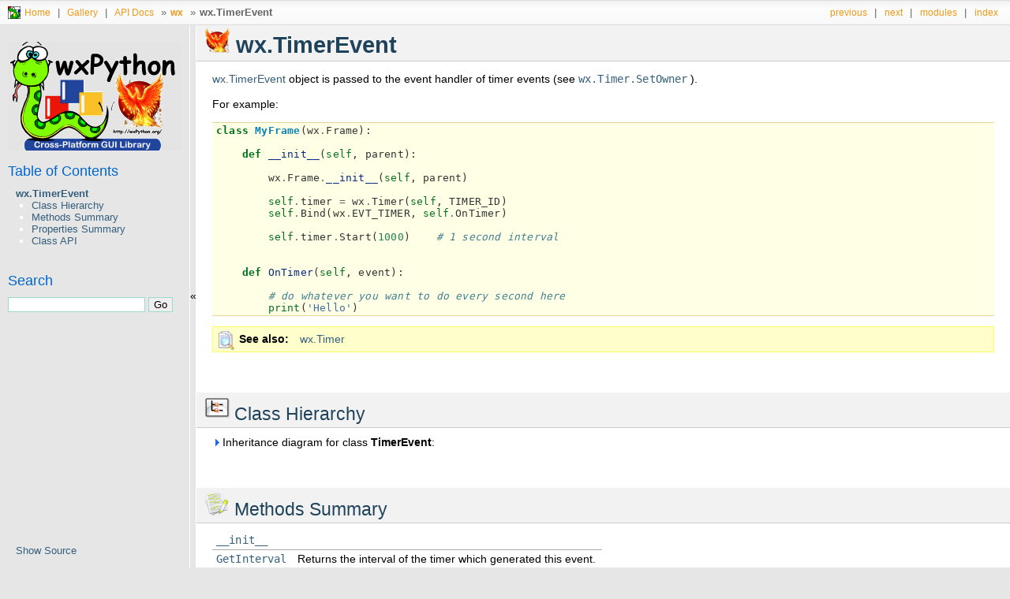

--- FILE ---
content_type: text/html
request_url: https://docs.wxpython.org/wx.TimerEvent.html
body_size: 3585
content:
<!DOCTYPE html>

<html data-content_root="./" lang="en">
<head>
<meta charset="utf-8"/>
<meta content="width=device-width, initial-scale=1.0" name="viewport"/><meta content="width=device-width, initial-scale=1" name="viewport"/>
<title>wx.TimerEvent — wxPython Phoenix 4.2.3 documentation</title>
<link href="_static/pygments.css?v=03e43079" rel="stylesheet" type="text/css"/>
<link href="_static/css/phoenix.css?v=f8769ed2" rel="stylesheet" type="text/css"/>
<script src="_static/jquery.js?v=5d32c60e"></script>
<script src="_static/_sphinx_javascript_frameworks_compat.js?v=2cd50e6c"></script>
<script src="_static/documentation_options.js?v=e756e73c"></script>
<script src="_static/doctools.js?v=9bcbadda"></script>
<script src="_static/sphinx_highlight.js?v=dc90522c"></script>
<script src="_static/javascript/header.js?v=4099c5fe"></script>
<script src="_static/javascript/sidebar.js?v=8173d5d1"></script>
<script src="_static/javascript/jquery.collapse.js?v=916a5d25"></script>
<script src="_static/javascript/jquery.cookie.js?v=a7b85c5d"></script>
<script src="_static/javascript/toggle_visibility.js?v=fbba4bd7"></script>
<link href="_static/phoenix_small.ico" rel="icon"/>
<link href="genindex.html" rel="index" title="Index"/>
<link href="search.html" rel="search" title="Search"/>
<link href="wx.TimerRunner.html" rel="next" title="wx.TimerRunner"/>
<link href="wx.Timer.html" rel="prev" title="wx.Timer"/>
</head><body>
<div class="related">
<h3>Navigation</h3>
<ul class="row1">
<li><img alt="" src="_static/images/sphinxdocs/phoenix_small.png"/></li>
<li><a href="https://wxPython.org/" style="color: rgb(238, 152, 22); hover: rgb(53, 95, 124);">Home</a> | </li>
<li><a href="gallery.html" style="color: rgb(238, 152, 22); hover: rgb(53, 95, 124);;">Gallery</a> | </li>
<li><a href="index.html" style="color: rgb(238, 152, 22); hover: rgb(53, 95, 124);">API Docs</a> » </li>
<li><a accesskey="U" href="wx.1moduleindex.html">
<strong>wx</strong></a> »</li>
<li class="reltitle"> <strong>wx.TimerEvent</strong></li>
<li class="right" style="margin-right: 10px">
<a accesskey="I" href="genindex.html" title="General Index">index</a></li>
<li class="right">
<a href="py-modindex.html" title="Python Module Index">modules</a> |</li>
<li class="right">
<a accesskey="N" href="wx.TimerRunner.html" title="wx.TimerRunner">next</a> |</li>
<li class="right">
<a accesskey="P" href="wx.Timer.html" title="wx.Timer">previous</a> |</li>
</ul>
</div>
<div aria-label="Main" class="sphinxsidebar" role="navigation">
<div class="sphinxsidebarwrapper">
<p class="logo"><a href="index.html">
<img alt="Logo of wxPython Phoenix" class="logo" src="_static/phoenix_main.png"/>
</a></p>
<div>
<h3><a href="index.html">Table of Contents</a></h3>
<ul>
<li><a class="reference internal" href="#"> <strong>wx.TimerEvent</strong></a><ul>
<li><a class="reference internal" href="#class-hierarchy-class-hierarchy"> Class Hierarchy</a></li>
<li><a class="reference internal" href="#method-summary-methods-summary"> Methods Summary</a></li>
<li><a class="reference internal" href="#property-summary-properties-summary"> Properties Summary</a></li>
<li><a class="reference internal" href="#api-class-api"> Class API</a></li>
</ul>
</li>
</ul>
</div>
<search id="searchbox" role="search" style="display: none">
<h3 id="searchlabel">Search</h3>
<div class="searchformwrapper">
<form action="search.html" class="search" method="get">
<input aria-labelledby="searchlabel" autocapitalize="off" autocomplete="off" autocorrect="off" name="q" spellcheck="false" type="text"/>
<input type="submit" value="Go"/>
</form>
</div>
</search>
<script>document.getElementById('searchbox').style.display = "block"</script>
<div aria-label="source link" id="sourcelink" role="note">
<ul class="this-page-menu">
<li><a href="_sources/wx.TimerEvent.txt" rel="nofollow">Show Source</a></li>
</ul>
</div>
</div>
</div>
<div class="document">
<div class="documentwrapper">
<div class="body headerfix">

<section id="phoenix-title-wx-timerevent">
<span id="wx-timerevent"></span><h1><a class="reference internal" href="_images/phoenix_title.png"><img alt="phoenix_title" class="align-middle" src="_images/phoenix_title.png" style="width: 32px;"/></a> <strong>wx.TimerEvent</strong><a class="headerlink" href="#phoenix-title-wx-timerevent" title="Link to this heading">¶</a></h1>
<p><a class="reference internal" href="#wx-timerevent"><span class="std std-ref">  wx.TimerEvent</span></a>  object is passed to the event handler of timer events (see <a class="reference internal" href="wx.Timer.html#wx.Timer.SetOwner" title="wx.Timer.SetOwner"><code class="xref py py-meth docutils literal notranslate"><span class="pre">wx.Timer.SetOwner</span></code></a> ).</p>
<p>For example:</p>
<div class="highlight-default notranslate"><div class="highlight"><pre><span></span><span class="k">class</span><span class="w"> </span><span class="nc">MyFrame</span><span class="p">(</span><span class="n">wx</span><span class="o">.</span><span class="n">Frame</span><span class="p">):</span>

    <span class="k">def</span><span class="w"> </span><span class="fm">__init__</span><span class="p">(</span><span class="bp">self</span><span class="p">,</span> <span class="n">parent</span><span class="p">):</span>

        <span class="n">wx</span><span class="o">.</span><span class="n">Frame</span><span class="o">.</span><span class="fm">__init__</span><span class="p">(</span><span class="bp">self</span><span class="p">,</span> <span class="n">parent</span><span class="p">)</span>

        <span class="bp">self</span><span class="o">.</span><span class="n">timer</span> <span class="o">=</span> <span class="n">wx</span><span class="o">.</span><span class="n">Timer</span><span class="p">(</span><span class="bp">self</span><span class="p">,</span> <span class="n">TIMER_ID</span><span class="p">)</span>
        <span class="bp">self</span><span class="o">.</span><span class="n">Bind</span><span class="p">(</span><span class="n">wx</span><span class="o">.</span><span class="n">EVT_TIMER</span><span class="p">,</span> <span class="bp">self</span><span class="o">.</span><span class="n">OnTimer</span><span class="p">)</span>

        <span class="bp">self</span><span class="o">.</span><span class="n">timer</span><span class="o">.</span><span class="n">Start</span><span class="p">(</span><span class="mi">1000</span><span class="p">)</span>    <span class="c1"># 1 second interval</span>


    <span class="k">def</span><span class="w"> </span><span class="nf">OnTimer</span><span class="p">(</span><span class="bp">self</span><span class="p">,</span> <span class="n">event</span><span class="p">):</span>

        <span class="c1"># do whatever you want to do every second here</span>
        <span class="nb">print</span><span class="p">(</span><span class="s1">'Hello'</span><span class="p">)</span>
</pre></div>
</div>
<div class="admonition seealso">
<p class="admonition-title">See also</p>
<p><a class="reference internal" href="wx.Timer.html#wx-timer"><span class="std std-ref">  wx.Timer</span></a></p>
</div>
<div class="line-block">
<div class="line"><br/></div>
</div>
<section id="class-hierarchy-class-hierarchy">
<h2><a class="reference internal" href="_images/class_hierarchy.png"><img alt="class_hierarchy" class="align-middle" src="_images/class_hierarchy.png" style="width: 32px;"/></a> Class Hierarchy<a class="headerlink" href="#class-hierarchy-class-hierarchy" title="Link to this heading">¶</a></h2>
<div class="closed" id="toggleBlock" onclick="return toggleVisibility(this)" style="cursor:pointer;">
<img id="toggleBlock-trigger" src="_static/images/closed.png"/>
Inheritance diagram for class <strong>TimerEvent</strong>:
</div>
<div id="toggleBlock-summary" style="display:block;"></div>
<div id="toggleBlock-content" style="display:none;">
<p class="graphviz">
<center><img alt="Inheritance diagram of TimerEvent" class="inheritance" src="_static/images/inheritance/wx.TimerEvent_inheritance.svg" usemap="#dummy"/></center>
<script type="text/javascript">toggleVisibilityOnLoad(document.getElementById('toggleBlock'))</script>
<map id="dummy" name="dummy"> <area alt="" coords="5,159,139,188" href="wx.TimerEvent.html" id="node1" shape="rect" title="wx.TimerEvent  object is passed to the event handler of timer events (see wx.Timer.SetOwner )."/> <area alt="" coords="25,82,119,111" href="wx.Event.html" id="node2" shape="rect" title="An event is a structure holding information about an event passed to a callback or member function."/> <area alt="" coords="23,5,122,34" href="wx.Object.html" id="node3" shape="rect" title="This is the root class of many of the wxWidgets classes."/> </map>
</p>
</div><div class="line-block">
<div class="line"><br/></div>
</div>
</section>
<section id="method-summary-methods-summary">
<h2><a class="reference internal" href="_images/method_summary.png"><img alt="method_summary" class="align-middle" src="_images/method_summary.png" style="width: 32px;"/></a> Methods Summary<a class="headerlink" href="#method-summary-methods-summary" title="Link to this heading">¶</a></h2>
<table class="docutils align-default">
<tbody>
<tr class="row-odd"><td><p><a class="reference internal" href="#wx.TimerEvent.__init__" title="wx.TimerEvent.__init__"><code class="xref py py-meth docutils literal notranslate"><span class="pre">__init__</span></code></a></p></td>
<td></td>
</tr>
<tr class="row-even"><td><p><a class="reference internal" href="#wx.TimerEvent.GetInterval" title="wx.TimerEvent.GetInterval"><code class="xref py py-meth docutils literal notranslate"><span class="pre">GetInterval</span></code></a></p></td>
<td><p>Returns the interval of the timer which generated this event.</p></td>
</tr>
<tr class="row-odd"><td><p><a class="reference internal" href="#wx.TimerEvent.GetTimer" title="wx.TimerEvent.GetTimer"><code class="xref py py-meth docutils literal notranslate"><span class="pre">GetTimer</span></code></a></p></td>
<td><p>Returns the timer object which generated this event.</p></td>
</tr>
</tbody>
</table>
<div class="line-block">
<div class="line"><br/></div>
</div>
</section>
<section id="property-summary-properties-summary">
<h2><a class="reference internal" href="_images/property_summary.png"><img alt="property_summary" class="align-middle" src="_images/property_summary.png" style="width: 32px;"/></a> Properties Summary<a class="headerlink" href="#property-summary-properties-summary" title="Link to this heading">¶</a></h2>
<table class="docutils align-default">
<tbody>
<tr class="row-odd"><td><p><a class="reference internal" href="#wx.TimerEvent.Interval" title="wx.TimerEvent.Interval"><code class="xref py py-attr docutils literal notranslate"><span class="pre">Interval</span></code></a></p></td>
<td><p>See <a class="reference internal" href="#wx.TimerEvent.GetInterval" title="wx.TimerEvent.GetInterval"><code class="xref py py-meth docutils literal notranslate"><span class="pre">GetInterval</span></code></a></p></td>
</tr>
<tr class="row-even"><td><p><a class="reference internal" href="#wx.TimerEvent.Timer" title="wx.TimerEvent.Timer"><code class="xref py py-attr docutils literal notranslate"><span class="pre">Timer</span></code></a></p></td>
<td><p>See <a class="reference internal" href="#wx.TimerEvent.GetTimer" title="wx.TimerEvent.GetTimer"><code class="xref py py-meth docutils literal notranslate"><span class="pre">GetTimer</span></code></a></p></td>
</tr>
</tbody>
</table>
<div class="line-block">
<div class="line"><br/></div>
</div>
</section>
<section id="api-class-api">
<h2><a class="reference internal" href="_images/api.png"><img alt="api" class="align-middle" src="_images/api.png" style="width: 32px;"/></a> Class API<a class="headerlink" href="#api-class-api" title="Link to this heading">¶</a></h2>
<dl class="py class">
<dt class="sig sig-object py" id="wx.TimerEvent">
<em class="property"><span class="k"><span class="pre">class</span></span><span class="w"> </span></em><span class="sig-prename descclassname"><span class="pre">wx.</span></span><span class="sig-name descname"><span class="pre">TimerEvent</span></span><span class="sig-paren">(</span><em class="sig-param"><span class="n"><span class="pre">Event</span></span></em><span class="sig-paren">)</span><a class="headerlink" href="#wx.TimerEvent" title="Link to this definition">¶</a></dt>
<dd><p><strong>Possible constructors</strong>:</p>
<div class="highlight-default notranslate"><div class="highlight"><pre><span></span><span class="n">TimerEvent</span><span class="p">(</span><span class="n">timer</span><span class="p">)</span> <span class="o">-&gt;</span> <span class="kc">None</span>
</pre></div>
</div>
<p>TimerEvent object is passed to the event handler of timer events
(see <em class="xref py py-obj">Timer.SetOwner).</em></p>
<br/>
<h3>Methods<a class="headerlink" href="#methods" title="Permalink to this                            headline">¶</a></h3>
<dl class="py method">
<dt class="sig sig-object py" id="wx.TimerEvent.__init__">
<span class="sig-name descname"><span class="pre">__init__</span></span><span class="sig-paren">(</span><em class="sig-param"><span class="n"><span class="pre">self</span></span></em>, <em class="sig-param"><span class="n"><span class="pre">timer</span></span></em><span class="sig-paren">)</span><a class="headerlink" href="#wx.TimerEvent.__init__" title="Link to this definition">¶</a></dt>
<dd><dl class="field-list simple">
<dt class="field-odd">Parameters<span class="colon">:</span></dt>
<dd class="field-odd"><p><strong>timer</strong> (<a class="reference internal" href="wx.Timer.html#wx.Timer" title="wx.Timer"><em>wx.Timer</em></a>)</p>
</dd>
<dt class="field-even">Return type<span class="colon">:</span></dt>
<dd class="field-even"><p><em class="xref py py-obj">None</em></p>
</dd>
</dl>
</dd></dl>
<br/><hr/><dl class="py method">
<dt class="sig sig-object py" id="wx.TimerEvent.GetInterval">
<span class="sig-name descname"><span class="pre">GetInterval</span></span><span class="sig-paren">(</span><em class="sig-param"><span class="n"><span class="pre">self</span></span></em><span class="sig-paren">)</span><a class="headerlink" href="#wx.TimerEvent.GetInterval" title="Link to this definition">¶</a></dt>
<dd><p>Returns the interval of the timer which generated this event.</p>
<dl class="field-list simple">
<dt class="field-odd">Return type<span class="colon">:</span></dt>
<dd class="field-odd"><p><em class="xref py py-obj">int</em></p>
</dd>
</dl>
</dd></dl>
<br/><hr/><dl class="py method">
<dt class="sig sig-object py" id="wx.TimerEvent.GetTimer">
<span class="sig-name descname"><span class="pre">GetTimer</span></span><span class="sig-paren">(</span><em class="sig-param"><span class="n"><span class="pre">self</span></span></em><span class="sig-paren">)</span><a class="headerlink" href="#wx.TimerEvent.GetTimer" title="Link to this definition">¶</a></dt>
<dd><p>Returns the timer object which generated this event.</p>
<dl class="field-list simple">
<dt class="field-odd">Return type<span class="colon">:</span></dt>
<dd class="field-odd"><p><a class="reference internal" href="wx.Timer.html#wx-timer"><span class="std std-ref">  wx.Timer</span></a></p>
</dd>
</dl>
</dd></dl>
<br/>
<h3>Properties<a class="headerlink" href="#properties" title="Permalink to this                             headline">¶</a></h3>
<dl class="py attribute">
<dt class="sig sig-object py" id="wx.TimerEvent.Interval">
<span class="sig-name descname"><span class="pre">Interval</span></span><a class="headerlink" href="#wx.TimerEvent.Interval" title="Link to this definition">¶</a></dt>
<dd><p>See <a class="reference internal" href="#wx.TimerEvent.GetInterval" title="wx.TimerEvent.GetInterval"><code class="xref py py-meth docutils literal notranslate"><span class="pre">GetInterval</span></code></a></p>
</dd></dl>
<br/><hr/><dl class="py attribute">
<dt class="sig sig-object py" id="wx.TimerEvent.Timer">
<span class="sig-name descname"><span class="pre">Timer</span></span><a class="headerlink" href="#wx.TimerEvent.Timer" title="Link to this definition">¶</a></dt>
<dd><p>See <a class="reference internal" href="#wx.TimerEvent.GetTimer" title="wx.TimerEvent.GetTimer"><code class="xref py py-meth docutils literal notranslate"><span class="pre">GetTimer</span></code></a></p>
</dd></dl>
</dd></dl>
</section>
</section>
</div>
</div>
<div class="clearer"></div>
</div>
<div class="footer" role="contentinfo">
    © Copyright 2012-2025, The wxPython Team.
      Created using <a href="https://www.sphinx-doc.org/">Sphinx</a> 8.2.3.
    </div>
<script>
            $(".codeexpander").collapse({head: "p", group: "div"},
            {show: function(){
                    this.animate({
                        opacity: 'toggle',
                        height: 'toggle'
                    }, 300);
                },
                hide : function() {

                    this.animate({
                        opacity: 'toggle',
                        height: 'toggle'
                    }, 300);
                }
            });
        </script>
</body>
</html>


--- FILE ---
content_type: text/css
request_url: https://docs.wxpython.org/_static/css/phoenix.css?v=f8769ed2
body_size: 3404
content:
@import "default.css";
@import "tables.css";

img {
    border: 0;
    max-width: 100%;
    horizontal-align: center;
}

/**
 * Spacing fixes
 */

div.body p, div.body dd, div.body li {
    line-height: 120%;
    text-align: left;
}

ul.simple {
    margin-top: 0;
    margin-bottom: 0;
    padding-top: 0;
    padding-bottom: 0;
}

/* spacing around blockquoted fields in parameters/attributes/returns */
td.field-body > blockquote {
    margin-top: 0.1em;
    margin-bottom: 0.5em;
}

table.docutils.align-default tbody tr td p {
	margin: 0;
	padding: 2px 0;
}

/* spacing around example code */
div.highlight > pre {
    padding: 2px 5px 2px 5px;
}

/* spacing in see also definition lists */
dl.last > dd {
    margin-top: 1px;
    margin-bottom: 5px;
    margin-left: 30px;
}

div.quotebar {
    background-color: #f8f8f8;
    max-width: 250px;
    float: right;
    padding: 2px 7px;
    border: 1px solid #ccc;
}

/**
 * Hide dummy toctrees
 */

ul {
  padding-top: 0;
  padding-bottom: 0;
  margin-top: 0;
  margin-bottom: 0;
}
ul li {
  padding-top: 0;
  padding-bottom: 0;
  margin-top: 0;
  margin-bottom: 0;
}
ul li a.reference {
  padding-top: 0;
  padding-bottom: 0;
  margin-top: 0;
  margin-bottom: 0;
}

/**
 * Make high-level subsections easier to distinguish from top-level ones
 */
div.body h3 {
  background-color: transparent;
}

div.body h4 {
  border: none;
  background-color: transparent;
}

/**
 * Scipy colors
 */

body {
    background-color: rgb(230,230,230);
    font-size: 0.90em;
}

div.headerimage {
	text-align: center;
}

div.headerimage-noshow {
	display:none;
}

div.document {
    background-color: rgb(230,230,230);
    position: relative;
    margin-left: 240px;
    z-index: 500;
}

div.sphinxsidebarwrapper {
    padding: 10px 5px 0 10px;
    min-height: 98%;
    display: flex;
    flex-direction: column;
    justify-content: space-between;
}

div.document-no-sidebar {
  background-color: rgb(230,230,230);
  position: relative;
  margin-left: 0px;
  z-index: 0;
  top: 0px;
}

div.sphinxsidebar {
    background-color: rgb(230,230,230);
    margin-left: 0;
    width: 240px;
    max-width: 240px;
    height: auto;
    float: none;
    overflow: auto;
    position: fixed;
    left: 0;
    top: 30px;
    bottom: 0;
    z-index: 600;
}

#searchbox {
    margin-top: 1.8em;
    flex-grow: 1;
}

#sourcelink {
    margin-top: 1.8em;
    flex-grow: 0;
}

div.related {
    background-image: url('../images/sphinxdocs/navigation.png');
    border-top: 1px solid #ddd;
    border-bottom: 1px solid #ddd;
    font-size: 90%;
    line-height: normal;
    height: auto;
    position: sticky;
    top: 0;
    z-index: 999;
}

div.related ul {
    color: rgb(100, 100, 100);
}

div.related ul.row1 {
    height: 30px;
}

div.related ul.row2 {
    height: 20px;
}

div.related ul li {
    margin: 0;
    margin-top: 7px;
    padding: 0;
    float: left;
}

div.related ul li.right {
    font-size: small;
    float: right;
    margin-right: 5px;
}

div.related ul li#searchbox.right {
    float: right;
    margin-right: 5px;
    margin-top:  7px;
    font-size: 90%;
}

div.related ul li a {
    margin: 0;
    padding: 0 5px 0 5px;
    line-height: normal;
    color: #EE9816;
    font-size: 90%;
}

div.related ul li.reltitle {
    padding: 0 5px 0 5px;
}

div.related ul li a:hover {
    color: #3CA8E7;
}

div.sphinxsidebar h3 {
  color: rgb(0,102,204);
}

div.sphinxsidebar h3 a {
  color: rgb(0,102,204);
}

div.sphinxsidebar h4 {
  color: rgb(0,82,194);
}

div.sphinxsidebar p {
  color: black;
}

div.sphinxsidebar a {
  color: #355f7c;
}

div.section a {
    color:  #ca7900;
    font-size: 0.95em;
    letter-spacing: 0.01em;
    font-weight: normal;
    font-style: normal;
}

div.section a:hover {
    color: #2491cf;
}

div.sphinxsidebar ul.want-points {
  list-style: disc;
}

div.footer {
    padding: 80px 0 9px 0;
    text-align: center;
    font-size: 75%;
}

.field-list th {
  color: rgb(0,102,204);
}

.control-appearance-figures {
    display: flex;
    flex-direction: row;
    flex-wrap: wrap;
    align-items: end;
    column-gap: 1.0em;
    justify-content: space-around;
}

.appearance-figure {
    margin: 0;
    padding: 0;
    max-width: 500px;
    flex-shrink: 1;
}

.appearance-figure img {
    max-height: 320px;
}

figcaption {
    text-align: center;
    text-align-last: center;
}

figcaption a.headerlink {
    margin: 0;
    padding: 0;
}

.floatleft {
	position: relative;
	float:left;
	text-align:center;
}

.floatcenter {
	position:relative;
        float:none;
	text-align:center;
}

.floatright {
	position: relative;
	float:right;
	text-align:center;
}

div.bodywrapper {
  margin: 0;
}

div.headerfix :target {
  /* compensate fixed header in link anchors */
  padding-top: {{ 30 }};
  margin-top: -{{ 30 }};
}

/**
 * Extra admonitions
 */

div.return {
  color: rgb(0,0,255);
}

div.tip {
  background-color: #ffffe4;
  border: 1px solid #ee6;
}

div.availability {
  background-color: #e8f7c4;
  border: 1px solid #adff2f;
}

div.plot-output {
  clear-after: both;
}

div.plot-output .figure {
  float: center;
  text-align: center;
  margin-bottom: 0;
  padding-bottom: 0;
}

div.plot-output .caption {
  margin-top: 2;
  padding-top: 0;
}

div.plot-output p.admonition-title {
  display: none;
}

div.plot-output:after {
  content: "";
  display: block;
  height: 0;
  clear: both;
}

.doctodo {
    background-color: #ccccff;
    padding: 10px;
    margin: 0 -20px 0 -20px;
    border-bottom: 1px solid #cc99ff;
}

.docwarning {
    background-color: #ffe4e4;
    padding: 10px;
    margin: 0 -20px 0 -20px;
    border-bottom: 1px solid #f66;
}

.doccaution {
    background-color: #ff9900;
    padding: 10px;
    margin: 0 -20px 0 -20px;
    border-bottom: 1px solid #f66;
}

.docimportant {
    background-color: #ffcc33;
    padding: 10px;
    margin: 0 -20px 0 -20px;
    border-bottom: 1px solid #f66;
}

.doctip {
    background-color: #ccff66;
    padding: 10px;
    margin: 0 -20px 0 -20px;
    border-bottom: 1px solid #f66;
}

.docavailability {
    background-color: #e8f7c4;
    padding: 10px;
    margin: 0 -20px 0 -20px;
    border-bottom: 1px solid #adff2f;
}

div.admonition p {
    display: inline;
}

div.admonition {
    background-color: #98F5FF;
    border: 1px solid #00B2EE;
    text-align: left;
    background-image: url('../images/sphinxdocs/todo.png');
    background-repeat: no-repeat;
    background-position: 5px 5px;
    padding-left: 33px;
}

.admonition tt {
    background: #98F5FF;
}

div.seealso {
    background-color: #ffc;
    border: 1px solid #ff6;
    text-align: left;
    background-image: url('../images/sphinxdocs/seealso.png');
    background-repeat: no-repeat;
    background-position: 5px 5px;
    padding-left: 33px;
}

.seealso tt {
    background: #ffc;
}

div.warning {
    background-color: #ffe4e4;
    border: 1px solid #f66;
    text-align: left;
    background-image: url('../images/sphinxdocs/warning.png');
    background-repeat: no-repeat;
    background-position: 5px 5px;
    padding-left: 33px;
}

.warning tt {
    background: #ffe4e4;
}

div.todo {
    background-color: #ccccff;
    border: 1px solid #cc99ff;
    text-align: left;
    background-image: url('../images/sphinxdocs/todo.png');
    background-repeat: no-repeat;
    background-position: 5px 5px;
    padding-left: 33px;
}

.todo tt {
    background: #ccccff;
}

div.caution {
    background-color: #ccffff;
    border: 1px solid #99ccff;
    text-align: left;
}

.caution tt {
    background: #ccccff;
}

div.important {
    background-color: #ffcc33;
    border: 1px solid #ff9900;
    text-align: left;
}

.important tt {
    background: #ffcc33;
}

div.tip {
    background-color: #ccff33;
    border: 1px solid #33cc33;
    text-align: left;
}

.tip tt {
    background: #ccff33;
}


div.note {
    background-color: #eee;
    border: 1px solid #ccc;
    text-align: left;
    background-image: url('../images/sphinxdocs/info.png');
    background-repeat: no-repeat;
    background-position: 5px 5px;
    padding-left: 33px;
}

.note tt {
    background: #eee;
}

div.availability {
    background-color: #e8f7c4;
    border: 1px solid #adff2f;
    text-align: left;
    background-image: url('../images/sphinxdocs/available.png');
    background-repeat: no-repeat;
    background-position: 5px 5px;
    padding-left: 33px;
}

.availability tt {
    background: #e8f7c4;
}

div.wxdeprecated {
  background-color: #ffe6c3;
  border: 1px solid #edc388;
  text-align: left;
  background-image: url('../images/sphinxdocs/warning.png');
  background-repeat: no-repeat;
  background-position: 5px 5px;
  padding-left: 33px;
}


 p.admonition-title {
   margin: 10px 10px 5px 0px;
   font-weight: bold;
}

 .gallery_class table { float: left;
                  margin: 0 5px 20px 0; }
 .gallery_class table { border-collapse: collapse; }
 .gallery_class table td { padding: 0; }
 .gallery_class table caption { font-size: 80%; }
 .gallery .caption { height: 4em; vertical-align: top; }
 .gallery table { width: 200px; }


/**
 * Styling for field lists
 */

table.field-list th {
  border-left: 1px solid #aaa !important;
  padding-left: 5px;
}

table.field-list {
  border-collapse: separate;
  border-spacing: 10px;
}

/**
 * Styling for footnotes
 */

table.footnote td, table.footnote th {
  border: none;
}

pre {
    font-family: 'Consolas', 'Deja Vu Sans Mono', 'Bitstream Vera Sans Mono', 'Trebuchet MS', monospace;
    font-size: 0.90em;
    letter-spacing: 0.015em;
    padding: 0.5em;
    border: 1px solid #ccc;
    background-color: #f8f8f8;
}

cite, code, tt {
    font-family: 'Consolas', 'Deja Vu Sans Mono', 'Bitstream Vera Sans Mono', 'Trebuchet MS', monospace;
    font-size: 0.95em;
    letter-spacing: 0.01em;
}

code.descname, code.descclassname, span.sig-name, span.sig-prename {
    font-weight: bold;
}

a.headerlink {
    color: #c60f0f;
    font-size: 0.8em;
    padding: 0 4px 0 4px;
    text-decoration: none;
    visibility: hidden;
}

h1:hover > a.headerlink,
h2:hover > a.headerlink,
h3:hover > a.headerlink,
h4:hover > a.headerlink,
h5:hover > a.headerlink,
h6:hover > a.headerlink,
dt:hover > a.headerlink {
    visibility: visible;
}


a em {
    color: #CA7900;
    background-color: transparent;
    font: italic 0.95em 'Consolas', 'Deja Vu Sans Mono', 'Bitstream Vera Sans Mono', 'Trebuchet MS', monospace;
    border: 0;
    letter-spacing: 0.01em;
    letter-spacing: 0.01em;
}

a em:hover {
    color: #2491CF;
}

a:hover {
    color: #2491CF;
}

a.headerlink:hover {
    background-color: #c60f0f;
    color: white;
}

a tt {
    background-color: transparent;
    font-weight: bold;
    border: 0;
    color: #CA7900;
}

a tt:hover {
    color: #2491CF;
}

.panel {
position: fixed;
top: 60px;
right: 0;
display: none;
background: #000000;
border:1px solid #111111;
font-family: 'Calibri', 'Deja Vu Sans', 'Bitstream Vera Sans', 'Trebuchet MS', monospace;
-moz-border-radius-topleft: 20px;
-webkit-border-top-left-radius: 20px;
-moz-border-radius-bottomleft: 20px;
-webkit-border-bottom-left-radius: 20px;
width: 200px;
height: auto;
padding: 20px 30px 30px 30px;
filter: alpha(opacity=85);
opacity: .85;
}

.panel p{
margin: 0 0 15px 0;
padding: 0;
color: #cccccc;
}

.panel a, .panel a:visited{
margin: 0;
padding: 0;
color: #CA7900;
text-decoration: none;
border-bottom: 1px solid #CA7900;
}

.panel a:hover, .panel a:visited:hover{
margin: 0;
padding: 0;
color: #2491CF;
text-decoration: none;
border-bottom: 1px solid #2491CF;
}

a.trigger{
position: fixed;
text-decoration: none;
top: 80px; right: 0;
font-size: 20px;
letter-spacing:-1px;
font-family: 'Consolas', 'Deja Vu Sans Mono', 'Bitstream Vera Sans Mono', 'Trebuchet MS', monospace;
color:#fff;
padding: 20px 40px 20px 15px;
font-weight: 700;
background:#333333 url('../images/sphinxdocs/plus2.png') 85% 55% no-repeat;
border:1px solid #444444;
-moz-border-radius-topleft: 20px;
-webkit-border-top-left-radius: 20px;
-moz-border-radius-bottomleft: 20px;
-webkit-border-bottom-left-radius: 20px;
-moz-border-radius-bottomright: 0px;
-webkit-border-bottom-right-radius: 0px;
display: block;
}

a.trigger:hover{
position: fixed;
text-decoration: none;
top: 80px; right: 0;
font-size: 20px;
letter-spacing:-1px;
font-family: 'Consolas', 'Deja Vu Sans Mono', 'Bitstream Vera Sans Mono', 'Trebuchet MS', monospace;
color:#fff;
padding: 20px 40px 20px 20px;
font-weight: 700;
background:#222222 url('../images/sphinxdocs/plus2.png') 85% 55% no-repeat;
border:1px solid #444444;
-moz-border-radius-topright: 20px;
-webkit-border-top-right-radius: 20px;
-moz-border-radius-bottomright: 20px;
-webkit-border-bottom-right-radius: 20px;
-moz-border-radius-bottomleft: 0px;
-webkit-border-bottom-left-radius: 0px;
display: block;
}

a.active.trigger {
background:#222222 url('../images/sphinxdocs/minus2.png') 85% 55% no-repeat;
}

.columns{
clear: both;
width: 330px;
padding: 0 0 20px 0;
line-height: 22px;
}

.colleft{
float: left;
width: 130px;
line-height: 22px;
}

.colright{
float: right;
width: 130px;
line-height: 22px;
}

/**
 * Code block.
 * The border colour should be a darker shade of the background colour.
 * The hex code #E8D898 used below is a pale, light grayish amber.
 */
pre {
    padding: 5px;
    background-color: #FFFFE5;
    color: #333333;
    line-height: 120%;
    border: 1px solid #E8D898;
    border-left: none;
    border-right: none;
}

/**
 * Commands or code within text. The hex code #EAEAF8 used below is a
 * pale, light grayish blue.
 */
tt {
    background-color: #EAEAF8;
    padding: 0 1px 0 1px;
    font-size: 0.95em;
}

.codeexpander p {padding-left: 25px; cursor:pointer; background: url("../images/sphinxdocs/arrows.png") no-repeat 0 -33px; text-decoration:none;}
.codeexpander p {border-bottom:1px solid #ccc; padding-bottom:4px;}
.codeexpander p a {text-decoration:none;}
.codeexpander p.myactive {background-position: 0 5px;}
.myactive {background-color: rgb(230, 230, 230);  background-position: 0 5px;}


p.mybiglink a.mybiglink {
    font-size: 1.2em;
    color: #355f7c;
    text-decoration: none;

}

table.contentstable p.mybiglink {
    line-height: 150%;
}

hr {
    color: #ccc;
    background-color: #ccc;
    height: 1px;
    border: none;
    margin-bottom: 0.7rem;
}

hr.overloadsep {
    color: #0000FF;
    background-color: #0000FF;
    height: 1px;
    border: none;
    width: 50%;
    float: left;
}


--- FILE ---
content_type: text/css
request_url: https://docs.wxpython.org/_static/css/default.css
body_size: 950
content:
/**
 * Sphinx stylesheet -- default theme
 * ~~~~~~~~~~~~~~~~~~~~~~~~~~~~~~~~~~
 */

@import url("basic.css");

/* -- page layout ----------------------------------------------------------- */

body {
    font-family: sans-serif;
    font-size: 100%;
    background-color: #11303d;
    color: #000;
    margin: 0;
    padding: 0;
}

div.document {
    background-color: #1c4e63;
}

div.documentwrapper {
    float: left;
    width: 100%;
}

div.bodywrapper {
    margin: 0 0 0 230px;
}

div.body {
    background-color: #ffffff;
    color: #000000;
    padding: 0 20px 30px 20px;
}

div.footer {
    padding: 40px 0 9px 0;
    text-align: center;
    font-size: 75%;
}

div.related {
    background-color: #133f52;
    line-height: 30px;
    color: #ffffff;
}

div.related a {
    color: #ffffff;
}

div.sphinxsidebarwrapper {
    padding: 10px 5px 0 10px;
}

div.sphinxsidebar {
    float: left;
    width: 230px;
    margin-left: -100%;
    font-size: 90%;
}

div.sphinxsidebar h3 {
    font-family: 'Trebuchet MS', sans-serif;
    color: #ffffff;
    font-size: 1.4em;
    font-weight: normal;
    margin: 0;
    padding: 0;
}

div.sphinxsidebar h3 a {
    color: #ffffff;
}

div.sphinxsidebar h4 {
    font-family: 'Trebuchet MS', sans-serif;
    color: #ffffff;
    font-size: 1.3em;
    font-weight: normal;
    margin: 5px 0 0 0;
    padding: 0;
}

div.sphinxsidebar p {
    color: #ffffff;
}

div.sphinxsidebar p.topless {
    margin: 5px 10px 10px 10px;
}

div.sphinxsidebar ul {
    margin: 10px;
    padding: 0;
    color: #ffffff;
}

div.sphinxsidebar a {
    color: #98dbcc;
}

div.sphinxsidebar input {
    border: 1px solid #98dbcc;
    font-family: sans-serif;
    font-size: 1em;
}

/* -- body styles ----------------------------------------------------------- */

a {
    color: #355f7c;
    text-decoration: none;
}

a:visited {
    color: #355f7c;
    text-decoration: none;
}

a:hover {
    text-decoration: underline;
}

div.body h1,
div.body h2,
div.body h3,
div.body h4,
div.body h5,
div.body h6 {
    font-family: 'Trebuchet MS', sans-serif;
    background-color: #f2f2f2;
    font-weight: normal;
    color: #20435c;
    border-bottom: 1px solid #ccc;
    margin: 20px -20px 10px -20px;
    padding: 3px 0 3px 10px;
}

div.body h1 { margin-top: 0; font-size: 200%; }
div.body h2 { font-size: 160%; }
div.body h3 { font-size: 140%; }
div.body h4 { font-size: 120%; }
div.body h5 { font-size: 110%; }
div.body h6 { font-size: 100%; }

a.headerlink {
    color: #c60f0f;
    font-size: 0.8em;
    padding: 0 4px 0 4px;
    text-decoration: none;
}

a.headerlink:hover {
    background-color: #c60f0f;
    color: white;
}

div.body p, div.body dd, div.body li {
    text-align: justify;
    line-height: 130%;
}

div.admonition p.admonition-title + p {
    display: inline;
}

div.note {
    background-color: #eee;
    border: 1px solid #ccc;
}

div.seealso {
    background-color: #ffc;
    border: 1px solid #ff6;
}

div.topic {
    background-color: #eee;
}

div.warning {
    background-color: #ffe4e4;
    border: 1px solid #f66;
}

p.admonition-title {
    display: inline;
}

p.admonition-title:after {
    content: ":";
}

pre {
    padding: 5px;
    background-color: #eeffcc;
    color: #333333;
    line-height: 120%;
    border: 1px solid #ac9;
    border-left: none;
    border-right: none;
}

tt {
    background-color: #ecf0f3;
    padding: 0 1px 0 1px;
    font-size: 0.95em;
}

th {
    background-color: #ede;
}

--- FILE ---
content_type: text/css
request_url: https://docs.wxpython.org/_static/css/tables.css
body_size: 518
content:

.pretty-table {
	font-family: verdana,arial,sans-serif;
	color:#333333;
	border-width: 1px;
	border-color: #999999;
	border-collapse: collapse;
}
.pretty-table th {
	background:#b5cfd2 url('../images/sphinxdocs/cell-blue.jpg');
	border-width: 1px;
	padding: 8px;
      vertical-align: middle;
	border-style: solid;
	border-color: #999999;
}
.pretty-table td {
	background:#dcddc0 url('../images/sphinxdocs/cell-grey.jpg');
	border-width: 1px;
	padding: 3px;
      vertical-align: middle;
	border-style: solid;
	border-color: #999999;
}

.pretty-table caption
{
  caption-side: bottom;
  font-size: 0.9em;
  font-style: italic;
  text-align: right;
  padding: 0.5em 0;
}

.pretty-table tr:hover th, .pretty-table tr:hover td
{
  background-color: #632a2a;
  color: #0000ff;
  background:#b5cfd2 url('../images/sphinxdocs/orange_gradient.png');
}

.pretty-table tr:hover th[class=head]
{
  background:#b5cfd2 url('../images/sphinxdocs/cell-blue.jpg');
  color:#0066CC;
}

.pretty-table tr:hover tt, .pretty-table tr:hover tt
{
  background-color: #632a2a;
  background:#b5cfd2 url('../images/sphinxdocs/orange_gradient.png');
}

.pretty-table td tt
{
  background: #E0E0E0 url('../images/sphinxdocs/cell-grey.jpg');
}

.centertable
{
    margin-bottom: 2em;
}

.centertable th.head
{
    font-weight: bold;
    text-align: left;
    border-bottom: 1px solid black;
    padding-right: .5em;
}

.centertable th.field-name
{
    font-weight: bold;
    text-align: left;
    padding-right: 1em;
}

.centertable th {
    background-color: #ede;
}

.centertable td {
    vertical-align: middle;
}


--- FILE ---
content_type: application/javascript
request_url: https://docs.wxpython.org/_static/javascript/toggle_visibility.js?v=fbba4bd7
body_size: 682
content:
/*
 * toggle_visibility.js
 * --------------------
 *
 * These functions enable the user to toggle the visibility of a block of
 * the document, which is delimited by a <div> tag with an expected id
 * attribute.  The magic happens via using the id of the object passed to
 * toggle visibility to make the id's used to find the other elements that
 * will be operated upon.
 */

function hasClass(ele,cls) {
    return ele.className.match(new RegExp('(\\s|^)'+cls+'(\\s|$)'));
}

function addClass(ele,cls) {
    if (!this.hasClass(ele,cls)) ele.className += " "+cls;
}

function removeClass(ele,cls) {
    if (hasClass(ele,cls)) {
        var reg = new RegExp('(\\s|^)'+cls+'(\\s|$)');
        ele.className=ele.className.replace(reg,' ');
    }
}

function toggleVisibility(linkObj) {
    var base = linkObj.getAttribute('id');
    var summary = document.getElementById(base + '-summary');
    var content = document.getElementById(base + '-content');
    var trigger = document.getElementById(base + '-trigger');
    var cookieName = base + '-savedState'
    if ( hasClass(linkObj,'closed') ) {
        summary.style.display = 'none';
        content.style.display = 'block';
        trigger.src = '_static/images/open.png';
        removeClass(linkObj,'closed');
        addClass(linkObj,'opened');
        $.cookie(cookieName, 'opened');
    } else if ( hasClass(linkObj,'opened') ) {
        summary.style.display = 'block';
        content.style.display = 'none';
        trigger.src = '_static/images/closed.png';
        removeClass(linkObj,'opened');
        addClass(linkObj,'closed');
        $.cookie(cookieName, 'closed');
    }
    return false;
}


function toggleVisibilityOnLoad(linkObj) {
    var base = linkObj.getAttribute('id');
    var cookieName = base + '-savedState'
    var state = $.cookie(cookieName);
    if ( state == 'opened' ) {
        toggleVisibility(linkObj);
    }
}



--- FILE ---
content_type: image/svg+xml
request_url: https://docs.wxpython.org/_static/images/inheritance/wx.TimerEvent_inheritance.svg
body_size: 3302
content:
<?xml version="1.0" encoding="UTF-8" standalone="no"?>
<!DOCTYPE svg PUBLIC "-//W3C//DTD SVG 1.1//EN"
 "http://www.w3.org/Graphics/SVG/1.1/DTD/svg11.dtd">
<!-- Generated by graphviz version 12.2.1 (20241206.2353)
 -->
<!-- Title: dummy Pages: 1 -->
<svg width="108pt" height="145pt"
 viewBox="0.00 0.00 108.35 144.80" xmlns="http://www.w3.org/2000/svg" xmlns:xlink="http://www.w3.org/1999/xlink">
<g id="graph0" class="graph" transform="scale(1 1) rotate(0) translate(4 140.8)">
<title>dummy</title>
<polygon fill="white" stroke="none" points="-4,4 -4,-140.8 104.35,-140.8 104.35,4 -4,4"/>
<!-- wx.TimerEvent -->
<g id="node1" class="node">
<title>wx.TimerEvent</title>
<g id="a_node1"><a xlink:href="wx.TimerEvent.html" xlink:title="wx.TimerEvent">
<path fill="none" stroke="#1c86ee" stroke-width="2" d="M93.15,-21.6C93.15,-21.6 7.2,-21.6 7.2,-21.6 3.6,-21.6 0,-18 0,-14.4 0,-14.4 0,-7.2 0,-7.2 0,-3.6 3.6,0 7.2,0 7.2,0 93.15,0 93.15,0 96.75,0 100.35,-3.6 100.35,-7.2 100.35,-7.2 100.35,-14.4 100.35,-14.4 100.35,-18 96.75,-21.6 93.15,-21.6"/>
<text text-anchor="middle" x="50.18" y="-6.52" font-family="Liberation Sans, Arial, sans-serif" font-size="12.00" fill="#104e8b">wx.TimerEvent</text>
</a>
</g>
</g>
<!-- wx.Event -->
<g id="node2" class="node">
<title>wx.Event</title>
<g id="a_node2"><a xlink:href="wx.Event.html" xlink:title="wx.Event">
<path fill="none" stroke="#104e8b" stroke-width="0.8" d="M78.15,-79.2C78.15,-79.2 22.2,-79.2 22.2,-79.2 18.6,-79.2 15,-75.6 15,-72 15,-72 15,-64.8 15,-64.8 15,-61.2 18.6,-57.6 22.2,-57.6 22.2,-57.6 78.15,-57.6 78.15,-57.6 81.75,-57.6 85.35,-61.2 85.35,-64.8 85.35,-64.8 85.35,-72 85.35,-72 85.35,-75.6 81.75,-79.2 78.15,-79.2"/>
<text text-anchor="middle" x="50.18" y="-64.12" font-family="Liberation Sans, Arial, sans-serif" font-size="12.00" fill="#737373">wx.Event</text>
</a>
</g>
</g>
<!-- wx.Event&#45;&gt;wx.TimerEvent -->
<g id="edge1" class="edge">
<title>wx.Event&#45;&gt;wx.TimerEvent</title>
<path fill="none" stroke="#ff7f00" stroke-width="0.8" d="M50.18,-49.7C50.18,-40.54 50.18,-29.68 50.18,-21.93"/>
<polygon fill="#ff7f00" stroke="#ff7f00" stroke-width="0.8" points="48.08,-49.99 50.18,-55.99 52.28,-49.99 48.08,-49.99"/>
</g>
<!-- wx.Object -->
<g id="node3" class="node">
<title>wx.Object</title>
<g id="a_node3"><a xlink:href="wx.Object.html" xlink:title="wx.Object">
<path fill="none" stroke="#104e8b" stroke-width="0.8" d="M80.02,-136.8C80.02,-136.8 20.33,-136.8 20.33,-136.8 16.72,-136.8 13.13,-133.2 13.13,-129.6 13.13,-129.6 13.13,-122.4 13.13,-122.4 13.13,-118.8 16.73,-115.2 20.33,-115.2 20.33,-115.2 80.03,-115.2 80.03,-115.2 83.62,-115.2 87.22,-118.8 87.22,-122.4 87.22,-122.4 87.22,-129.6 87.22,-129.6 87.22,-133.2 83.62,-136.8 80.02,-136.8"/>
<text text-anchor="middle" x="50.18" y="-121.72" font-family="Liberation Sans, Arial, sans-serif" font-size="12.00" fill="#737373">wx.Object</text>
</a>
</g>
</g>
<!-- wx.Object&#45;&gt;wx.Event -->
<g id="edge2" class="edge">
<title>wx.Object&#45;&gt;wx.Event</title>
<path fill="none" stroke="#104e8b" stroke-width="0.8" d="M50.18,-107.3C50.18,-98.14 50.18,-87.28 50.18,-79.53"/>
<polygon fill="#104e8b" stroke="#104e8b" stroke-width="0.8" points="48.08,-107.59 50.18,-113.59 52.28,-107.59 48.08,-107.59"/>
</g>
</g>
</svg>


--- FILE ---
content_type: application/javascript
request_url: https://docs.wxpython.org/_static/javascript/header.js?v=4099c5fe
body_size: 662
content:
/*
 * header.js
 * ~~~~~~~~~
 *
 * This script fixes a problem with internal links caused by a fixed header.
 *
 * Contributed for the TurboGears docs theme by Christoph Zwerschke.
 *
 * :copyright: Copyright 2010 by by Christoph Zwerschke.
 * :license: BSD, see LICENSE for details.
 *
 */

$(function() {
  if ($('div.related').css('position') != 'fixed')
    return;
  var header_height = $('div.related').height();
  if (!header_height)
    return;
  var current_hash = null;

  function on_hash_change() {
    if (current_hash.length < 2 || current_hash.substr(0, 1) != '#')
      return;
    hash_element = $(document.getElementById && 0 ?
      document.getElementById(current_hash.substr(1)) :
      current_hash.replace(/[;&,.+*~':"!\^$\[\]()=>|\/@\\]/g,'\\$&'));
    if (!hash_element.length)
      return;
    if (hash_element.offset().top - $(window).scrollTop() < header_height)
      window.scrollBy(0, -header_height);
   }

  function check_hash_change() {
    if (document.location.hash != current_hash) {
      current_hash = document.location.hash;
      if (current_hash)
          window.setTimeout(on_hash_change, 100);
    }
  }

  check_hash_change();
  if ('onhashchange' in window)
    $(window).bind('hashchange', check_hash_change);
  else
    $(window).scroll(check_hash_change);

  /* remove CSS trick for fixing the header problem */
  $('div.headerfix').removeClass('headerfix');
});


--- FILE ---
content_type: application/javascript
request_url: https://docs.wxpython.org/_static/javascript/sidebar.js?v=8173d5d1
body_size: 1772
content:
/*
 * sidebar.js
 * ~~~~~~~~~~
 *
 * This script makes the Sphinx sidebar collapsible and moveable.
 *
 * .sphinxsidebar contains .sphinxsidebarwrapper.  The script adds
 * in .sphixsidebar, after .sphinxsidebarwrapper, the #sidebarbutton
 * used to collapse, expand and move the sidebar.
 *
 * The script saves per-browser/per-session cookies used to remember
 * the collapsed state and position of the sidebar among the pages.
 * Once the browser is closed the cookies are deleted and the position
 * reset to the default set in the style sheed.
 *
 * Modifications and improvements made 2010 by Christoph Zwerschke.
 *
 * :copyright: Copyright 2007-2010 by the Sphinx team, see AUTHORS.
 * :license: BSD, see LICENSE for details.
 *
 */

$(function() {
  var body = $('div.document');
  var body_width = body.width();
  var footer = $('div.footer');
  var sidebar = $('div.sphinxsidebar');
  var sidebarwrapper = $('div.sphinxsidebarwrapper');
  var sidebarbutton = $('<div id="sidebarbutton"><div></div></div>');
  var sbw_width = sidebar.width();
  var sbb_width = 9;
  var dark_color = 'darkgrey';
  var light_color = sidebarwrapper.css('color');
  var opacity_factor = $.browser.msie ? 1 : 0.75;
  var collapsed = sidebarwrapper.is(':not(:visible)');
  var rightside = sidebar.css('right') == '0px';
  var dragging = null;

  function set_sidebar() {
    var width = collapsed ? 0 : sbw_width;
    if (rightside) {
      sidebar.css({
        'width': width,
        'left': 'auto',
        'right': 0
      });
      sidebarbutton.css({
        'right': collapsed ? 0 : width,
        'left': 'auto'
      });
      body.add(footer).css({
        'margin-right': width + sbb_width,
        'margin-left': 0
      });
    } else {
      sidebar.css({
        'width': width,
        'right': 'auto',
        'left': '0'
      });
      sidebarbutton.css({
        'left': collapsed ? 0 : width,
        'right': 'auto'
      });
      body.add(footer).css({
        'margin-left': width + sbb_width,
        'margin-right': 0
      });
    }
    sidebarbutton.find('div').text(rightside == collapsed ? '«' : '»');
  }

  function toggle_sidebar() {
    collapsed ? expand_sidebar() : collapse_sidebar();
  }

  function collapse_sidebar() {
    collapsed = true;
    sidebarwrapper.hide();
    set_sidebar();
    sidebarbutton.attr('title', _('Expand sidebar'));
    document.cookie = 'sidebar_collapsed=1';
  }

  function expand_sidebar() {
    collapsed = false;
    sidebarwrapper.show();
    set_sidebar();
    sidebarbutton.attr('title', _('Collapse sidebar'));
    document.cookie = 'sidebar_collapsed=0';
  }

  function add_sidebar_button() {
    sidebar.css('width', (collapsed ? 0 : sbw_width) + sbb_width);
    sidebarbutton.attr('title', _('Collapse sidebar'));
    sidebarbutton.css({
        'color': light_color,
        'font-size': 14,
        'text-align': 'center',
        'border-left': '1px solid ' + 'white',
        'border-right': '1px solid ' + 'white',
        'padding': '1px 0',
        'margin': '0',
        'width': sbb_width - 2,
        'cursor': 'pointer',
        'position': 'fixed',
        'left': collapsed ? 0 : sbw_width,
        'top': sidebar.css('top'),
        'bottom': 0
    });
    sidebarbutton.find('div').css({
       'position': 'relative',
       'top': '50%',
       'margin-top': -8
    });
    set_sidebar();
    sidebarbutton.hover(
      function() {
          sidebarbutton.css('background-color', dark_color);
      },
      function() {
          sidebarbutton.css('background-color', light_color);
      }
    );
    sidebarbutton.mousedown(
      function(e) {
          if (dragging != null || e.which != 1) return;
          dragging = {
            'dragged': false,
            'pageX': e.pageX
          };
          sidebarbutton.css('cursor', 'move');
      }
    );
    sidebar.add(body).mouseup(
      function(e) {
        if (dragging == null)
          return;
        e.preventDefault();
        if (dragging.dragged) {
          var left = sidebar.offset().left;
          if (rightside)
            left = body_width - left;
          if (left < 0 && !collapsed)
            collapse_sidebar();
          else if (left < body_width / 2 &&
              left < sbw_width + 2 * sbw_width && collapsed)
            expand_sidebar();
          else {
            if (left > body_width / 2)
              rightside = !rightside;
            set_sidebar();
          }
          if (opacity_factor != 1)
            sidebar.css('opacity', dragging.opacity);
          document.cookie = 'sidebar_rightside=' + (rightside ? '1' : '0');
        } else
          toggle_sidebar();
        sidebarbutton.css('cursor', 'pointer');
        dragging = null;
        e.stopPropagation();
      }
    );
    sidebar.add(body).mousemove(
      function(e) {
        if (dragging == null)
          return;
        e.preventDefault();
        var pageX = e.pageX;
        side = 'left';
        sidebarbutton.css('left', pageX);
        if (rightside)
          pageX += sbb_width;
        else
          pageX -= sbw_width;
        sidebar.css('left', pageX);
        if (!dragging.dragged) {
          dragging.dragged = true;
          if (collapsed) {
            sidebar.css('width', sbw_width);
            sidebarwrapper.show();
          }
          if (opacity_factor != 1) {
            dragging.opacity = sidebar.css('opacity');
            sidebar.css('opacity', opacity_factor * dragging.opacity);
          }
        }
        e.stopPropagation();
      }
    );
    sidebar.append(sidebarbutton);
    light_color = sidebarbutton.css('background-color');
  }

  function set_position_from_cookie() {
    if (!document.cookie)
      return;
    var items = document.cookie.split(';');
    for (var k = 0; k < items.length; k++) {
      var key_val = items[k].split('=');
      var key = $.trim(key_val[0]);
      var val = $.trim(key_val[1]);
      if (key == 'sidebar_collapsed')
        collapsed = val == '1';
      else if (key == 'sidebar_rightside')
        rightside = val == '1';
    }
  }

  set_position_from_cookie();
  if (sidebar.length)
    add_sidebar_button();
});
